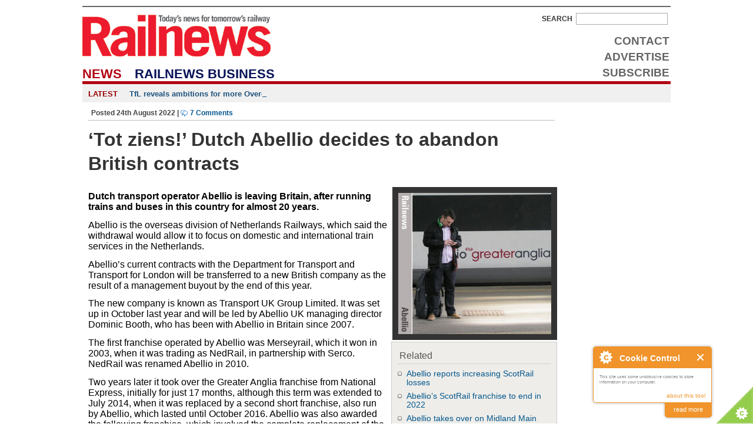

--- FILE ---
content_type: text/html; charset=iso-8859-1
request_url: https://www.railnews.co.uk/news/2022/08/24-dutch-abellio-decides-to-abandon.html
body_size: 7312
content:
<!DOCTYPE html
PUBLIC "-//W3C//DTD XHTML 1.0 Strict//EN"
"http://www.w3.org/TR/xhtml1/DTD/xhtml1-strict.dtd">
<html xmlns="http://www.w3.org/1999/xhtml" xml:lang="en" lang="en">
<head>
	<title>&lsquo;Tot ziens!&rsquo; Dutch Abellio decides to abandon British contracts | Railnews | Today's news for Tomorrow's railway</title>
<meta http-equiv="Content-Type" content="text/html; charset=iso-8859-1" />
<meta http-equiv="imagetoolbar" content="no" />
<meta name="author" content="RAILNEWS" />

<meta name="twitter:card" content="summary_large_image">
<meta name="twitter:site" content="@railnews">
<meta name="twitter:creator" content="@railnews">
<meta name="twitter:title" content="&lsquo;Tot ziens!&rsquo; Dutch Abellio decides to abandon British contracts">
<meta name="twitter:description" content="Dutch transport operator Abellio is leaving Britain, after running trains and buses in this country for almost 20 years. Abellio is the overseas divi...">
<meta name="twitter:image:src" content="https://www.railnews.co.uk/img/fullsize/news04093.jpg">

<link href="/rss/news/" rel="alternate" title="Railnews - Latest News" type="application/rss+xml" />
<script type="text/javascript" src="/incs/js/jquery.js?2"></script>
<script type="text/javascript" src="/incs/js/jquery.dimensions.js?2"></script>
<script type="text/javascript" src="/incs/js/common.js?2"></script>
<script type="text/javascript" src="/incs/js/jquery.ticker.js?2"></script>
<link rel="stylesheet" type="text/css" href="/incs/css/screen.css?20211216">
<link rel="stylesheet" type="text/css" href="/incs/css/ticker.css?20211216">
<link rel="icon" href="/favicon.ico" type="image/x-icon" />
<link rel="Shortcut Icon" href="/favicon.ico" type="image/x-icon" />
<script src="https://www.google.com/recaptcha/api.js"></script></head>
<body id="common">

<!--amz.web02-->

<div id="wrapper">

	<div id="header">
				<a href="http://www.railnews.co.uk/"><img src="/img/design/railnews_logo_2012_320.jpg" width="320" height="72" /></a>

				<ul id="main_nav_new">
			<li><a href="/news/" class="first news active">News</a></li>
                        <li><a href="https://www.railnews-business.co.uk" class="biz">Railnews Business</a>
		</ul>

		<ul id="main_nav_new_right">
			<li><a href="/contact/" class="corp">Contact</a></li>
			<li><a href="/advertising/" class="corp">Advertise</a></li>
			<li><a href="/subscription/" class="corp">Subscribe</a></li>
		</ul>

		<div id="nav_locator" class="news">&nbsp;</div>

		<form action="/search/" method="get" id="search_form">
			<p>
				<label for="sq">Search</label>
				<input type="text" id="sq" name="sq" value="" />
			</p>
		</form>

	</div>

	<ul id="js-news" class="js-hidden"><li class="news-item"><a href="/news/2026/01/29-tfl-reveals-ambitions-for-more.html">TfL reveals ambitions for more Overground lines</a></li><li class="news-item"><a href="/news/2026/01/28-work-begins-on-hs2s-missing.html">Work begins on HS2&rsquo;s 'missing link' to Euston</a></li><li class="news-item"><a href="/news/2026/01/28-railway-weather-disruption-set-to.html">Railway weather disruption set to continue</a></li><li class="news-item"><a href="/news/2026/01/27-rail-passengers-warned-of-disruption.html">Rail passengers warned of disruption in new storm</a></li><li class="news-item"><a href="/news/2026/01/26-northerns-rolling-stock-plans-may.html">Northern&rsquo;s rolling stock plans may not include leasing</a></li></ul>	<div id="page">
<ul id="js-news" class="js-hidden"><li class="news-item"><a href="/news/2026/01/29-tfl-reveals-ambitions-for-more.html">TfL reveals ambitions for more Overground lines</a></li><li class="news-item"><a href="/news/2026/01/28-work-begins-on-hs2s-missing.html">Work begins on HS2&rsquo;s 'missing link' to Euston</a></li><li class="news-item"><a href="/news/2026/01/28-railway-weather-disruption-set-to.html">Railway weather disruption set to continue</a></li><li class="news-item"><a href="/news/2026/01/27-rail-passengers-warned-of-disruption.html">Rail passengers warned of disruption in new storm</a></li><li class="news-item"><a href="/news/2026/01/26-northerns-rolling-stock-plans-may.html">Northern&rsquo;s rolling stock plans may not include leasing</a></li></ul><div id="article_page">		<div id="article">
		<p class="posted">Posted 24th August 2022 | <a href="#discussion" class="comments_link"> 7 Comments</a></p>

		<h2 class="news_headline">&lsquo;Tot ziens!&rsquo; Dutch Abellio decides to abandon British contracts</h2>
<!-- AddThis Button BEGIN --><div class="addthis_toolbox addthis_default_style "><a class="addthis_button_preferred_1"></a><a class="addthis_button_preferred_2"></a><a class="addthis_button_preferred_3"></a><a class="addthis_button_preferred_4"></a><a class="addthis_button_compact"></a><a class="addthis_counter addthis_bubble_style"></a></div><script type="text/javascript" src="https://s7.addthis.com/js/250/addthis_widget.js#pubid=xa-4f12b6be72252eab"></script><!-- AddThis Button END -->		<div id="article">
		<div class="article_image" style="width: 260px">
<img src="/img/medium/news04093.jpg" width="260" height="240" alt="" class="cms-image" />		</div>
			<div id="related">
				<h4>Related</h4>
				<ul class="list">
				<li><a href="/news/2021/04/13-abellio-reports-increasing-scotrail-losses.html">Abellio reports increasing ScotRail losses</a></li>
				<li><a href="/news/2019/12/18-abellios-scotrail-franchise-to-end.html">Abellio&rsquo;s ScotRail franchise to end in 2022</a></li>
				<li><a href="/news/2019/08/18-abellio-takes-over-on-midland.html">Abellio takes over on Midland Main Line</a></li>
				<li><a href="/news/2019/04/10-franchise-ban-for-stagecoach-abellio.html">Franchise ban for Stagecoach: Abellio wins East Midlands</a></li>
				<li><a href="/news/2019/01/09-abellio-approaches-cliff-edge-with.html">Abellio approaches cliff edge with ScotRail</a></li>
				<li><a href="/news/2018/02/23-abellio-withdraws-its-bid-for.html">Abellio withdraws its bid for Wales &amp; Borders</a></li>
				<li><a href="/news/2016/08/10-abellio-keeps-anglia-franchise-untl.html">Abellio keeps Anglia franchise until 2025</a></li>
				<li><a href="/news/2014/10/08-abellio-confirmed-as-new-scotrail.html">Abellio confirmed as new ScotRail operator</a></li>
				<li><a href="/news/2011/10/20-dutch-group-abellio-wins-interim.html">'Delighted' Abellio wins Greater Anglia franchise</a></li>
				<li><a href="/news/2020/09/24-rdg-reshapes-itself-as-franchises.html">RDG reshapes itself as franchises wind down</a></li>
				<li><a href="/news/2020/03/23-government-takes-over-railways-by.html">Government takes over railways by suspending franchises</a></li>
				<li><a href="/news/2020/02/17-government-to-stop-awarding-traditional.html">Government to stop awarding traditional rail franchises</a></li>
				</ul>
			</div>
<div class="article_content"><p><span style="color: rgb(0, 0, 0);"><b><span style="font-size: medium;">Dutch transport operator Abellio is leaving Britain, after running trains and buses in this country for almost 20 years.</span></b></span></p>
<p><span style="color: rgb(0, 0, 0);"><span style="font-size: medium;">Abellio is the overseas division of Netherlands Railways, which said the withdrawal would allow it to focus on domestic and international train services in the Netherlands.</span></span></p>
<p><span style="color: rgb(0, 0, 0);"><span style="font-size: medium;">Abellio&rsquo;s current contracts with the Department for Transport and Transport for London will be transferred to a new British company as the result of a management buyout by the end of this year.</span></span></p>
<p><span style="color: rgb(0, 0, 0);"><span style="font-size: medium;">The new company is known as Transport UK Group Limited. It was set up in October last year and will be led by Abellio UK managing director Dominic Booth, who has been with Abellio in Britain since 2007.</span></span></p>
<p><span style="color: rgb(0, 0, 0);"><span style="font-size: medium;">The first franchise operated by Abellio was Merseyrail, which it won in 2003, when it was trading as NedRail, in partnership with Serco. NedRail was renamed Abellio in 2010.</span></span></p>
<p><span style="color: rgb(0, 0, 0);"><span style="font-size: medium;">Two years later it took over the Greater Anglia franchise from National Express, initially for just 17 months, although this term was extended to July 2014, when it was replaced by a second short franchise, also run by Abellio, which lasted until October 2016. Abellio was also awarded the following franchise, which involved the complete replacement of the fleet and would have run until at least October 2025 if the franchising system had not been abolished in September 2020 in favour of temporary Emergency Measures Agreements as a result of the Covid-19 pandemic. Abellio had already sold a 40 per cent share of Greater Anglia to Mitsui in 2017.</span></span></p>
<p><span style="color: rgb(0, 0, 0);"><span style="font-size: medium;">While franchises were still being offered Abellio also gained East Midlands from Stagecoach Group in 2019, and this franchise would have run until August 2027 without the effects of the pandemic. Abellio also runs more than 50 London bus routes under contract with Transport for London.</span></span></p>
<p><span style="color: rgb(0, 0, 0);"><span style="font-size: medium;">Abellio has not always had a smooth ride in Britain. It had won the ScotRail contract in 2015 for up to 12 years, but was in conflict with Transport Scotland later on over poor performance, partly caused by industrial problems, and was issued with more than one remedial notice. However, the Scottish Government took advantage of a break clause in the contract and terminated it on 31 March this year. ScotRail was then nationalised.</span></span></p>
<p><span style="color: rgb(0, 0, 0);"><span style="font-size: medium;">There were also problems with Greater Anglia, when Abellio disputed the terms of its franchise contract in relation to London employment levels, which affected premium payments.</span></span></p>
<p><span style="color: rgb(0, 0, 0);"><span style="font-size: medium;">The leader of the takeover, Dominic Booth, said: &lsquo;I&rsquo;ve been a railwayman all my life. I am thrilled to have the opportunity to return key public transport services back into UK ownership at a time when some of our competitors look destined for overseas ownership. We expect the business to transfer by the end of the year, following which we will focus all our energies and expertise on continuing to deliver the best possible services for our passengers, investing in our train and bus routes, and helping to develop a future ready, low emission UK transport network.</span></span></p>
<p><span style="color: rgb(0, 0, 0);"><span style="font-size: medium;">&lsquo;Our wish to buy the company from Nederlandse Spoorwegen demonstrates our confidence in the existing Abellio UK team, both in our Head Office and on the ground. It&rsquo;s the dedication of our 15,000 employees, together with a continuity of management, that will ensure our new company is a great success.</span></span></p>
<p><span style="color: rgb(0, 0, 0);"><span style="font-size: medium;">&lsquo;We are grateful for the support and backing that we have received from Nederlandse Spoorwegen to date, and we look forward to continuing to work closely with them to manage this process to a successful conclusion.</span></span></p>
<p><span style="font-size: medium;">&lsquo;This deal will put us in a strong position to continue the smooth operating of our current routes as well as giving us the capability to grow the business. Beyond that, we are, and will continue to be, thought leaders in our sector determined to play a long-term and vital role in future of UK transport.&rsquo;</span></p>
<p><span style="font-size: medium;">Completion of the buyout will be subject to formal approval from partners including the Department for Transport, Transport for London and Merseytravel, as well as regulatory consent from the Office for Rail and Road.<br />
<br />
<b><span style="color: rgb(0, 0, 0);">*&nbsp;</span>&lsquo;Tot ziens!&rsquo; = Goodbye</b></span></p></div></div><div class="clearfix"></div>		<ul class="nav_options">
		<li><a href="#wrapper" class="back_top">Return to top</a></li>
		</ul>
		<div id="discussion">
				<h4>Reader Comments:</h4>
				<p id="disclaimer">Views expressed in submitted comments are that of the author, and not necessarily shared by Railnews.</p>
				<ul id="comments">
				<li>
				<p class="comment_author">david c smith, Bletchley</p>
				<p class="comment">I hope we're not proposing that GBR should uncritically take on the same constitution as applied to British Rail. As far as party politics are concerned, I've been a "floating voter"for several decades , and as such hope we don't just plump for a structure that has already been problematical due to doctrinaire politics. As far as I can discern, Nationalisation and Franchising were both flawed in their conception. I am hoping that "third time lucky",we may use the opportunity we now have wisely ( I'm not impressed by what I've seen of the Shapps/Williams report).<br />
<br />
[The stated intention is that GBR will be the industryâ€™s â€˜Guiding Mindâ€™, rather than its owner and controller like the British Railways Board.--Ed/]</p>
				</li>
				<li>
				<p class="comment_author">Christopher Jones-Bridger, Buckley Flintshire</p>
				<p class="comment">Oh dear back down the rabbit hole of the merits of public or private ownership &amp; which is good &amp; which is bad, label according to political taste!<br />
<br />
The words inefficient, bureaucratic &amp; unable to invest are easily bandied around usually to discredit the way BR operated. However they equally apply to the privatised railway. <br />
<br />
Inefficient _ functions from trancrew depots to control offices&amp; train planning were split between different TOC's/Railtrack &amp; duplication occurred. <br />
<br />
Bureaucratic - duplication of function plus a whole structure of contract &amp; performance managers that didn't previously exist.  <br />
<br />
Unable to invest - yes BR was constrained re investment but there's no reason other than political will that it couldn't have for example leased rolling stock as per the successor TOC's. <br />
<br />
Besides how should efficiency be measured? Should we compare physical facts? For example traincrew utilisation can readily be examined by comparing the diagrams worked. However the usual measure is to look for value for money. So given the exorbitant escalation in project costs over the past quarter of a century can we really say that privatisation has given us better value for money?    <br />
<br />
</p>
				</li>
				<li>
				<p class="comment_author">david c smith, Bletchley</p>
				<p class="comment">Just to add -<br />
<br />
Other forms of public ownership can, and do thrive ; the nationalisation of pratically all rail, bus and lorry services in the late 1940's (who remembers British Road Services?) .just didn't work for peacetime as it did in a war. Yet, smaller ,typically in our big cities , municipalisations often had sucess. Then there are the producer or customer  co- ops, typcally found in retail.</p>
				</li>
				<li>
				<p class="comment_author">david c smith, Bletchley</p>
				<p class="comment">A couple of points<br />
<br />
Public ownership can take a numer of forms of which nattionalisaton as per the old BR is at root inefficient , beauracratic and unable to invest at will.                                                    <br />
                                                                                                                       <br />
 There may be need for different types of operation ( shades of the old BR Sectors) to be treated as "horses for courses" rather than on a "one size fits all"    basis.</p>
				</li>
				<li>
				<p class="comment_author">H. Gillies-Smith, South Milford</p>
				<p class="comment">Nationalisation = stagnation, privately run TOC's = expansion.  Example, Northern trains. <br />
<br />
The question being what do the paying public want? Do they really care about the 'politics of envy' for people who have nil job security hence the salary negotiated to cover the risk etc. Think about it if it was you.</p>
				</li>
				<li>
				<p class="comment_author">Steve Van Alston, Crewetrecht</p>
				<p class="comment">"hetzelfde belastinggeld dat wordt gestolen door onbetrouwbare contactbedrijven" = we wish the new company all the best </p>
				</li>
				<li>
				<p class="comment_author">Nick Fowles, Todmorden</p>
				<p class="comment">What an excellent opportunity bring all the contracts back under public ownership so the British public can benefit rather than a handful of executives that will be extracting huge amounts of tax payers money in bonuses and dividends.<br />
<br />
Unfortunately I am sure they will be paying 'sponsorship fees' to certain political parties or giving contracts to 'connected' people to ensure the money train continues rolling.<br />
<br />
Individual benefit rather than the a coherent and affordable railway service we deserve</p>
				</li>
				</ul>
		</div>
		<ul class="nav_options">
		<li><a href="#wrapper" class="back_top">Return to top</a></li>
		</ul>
		</div>
</div><div id="special"></div>		</div>

		<div id="footer">
			<p>
			&copy; Copyright 2026 Railnews Limited. |
			95 Wellingborough Road, Finedon, Wellingborough NN9 5LG			</p>
			<p>
			Tel: 01438 281 200 |
			Fax: 0844 443 2700 |
			Email: <script type="text/javascript">
DESemail("contact","railnews.co.uk");</script>			</p>
			<p><a href="/terms/">Terms &amp; Conditions</a> | <a href="/privacy/">Privacy Policy</a></p>
		</div>

	</div>

	<!--29/01/2026 12:40:37--!>

	<script type="text/javascript">
		var gaJsHost = (("https:" == document.location.protocol) ? "https://ssl." : "http://www.");
		document.write(unescape("%3Cscript src='" + gaJsHost + "google-analytics.com/ga.js' type='text/javascript'%3E%3C/script%3E"));
	</script>

	<script type="text/javascript">
		var pageTracker = _gat._getTracker("UA-2326417-1");
		pageTracker._initData();
		pageTracker._trackPageview();
	</script>

	<!-- Cookie Control Code -->
		<script src="/incs/js/cookieControl-5.1.min.js" type="text/javascript"></script>
	<script src="/incs/js/instantclick.min.js" type="text/javascript" data-no-instant></script>
	<script data-no-instant> /* InstantClick.init(); */ </script>
	<script type="text/javascript">//<![CDATA[
	  cookieControl({
		  introText:'<p>This site uses some unobtrusive cookies to store information on your computer.</p>',
		  fullText:'<p>Some cookies on this site are essential, and the site won\'t work as expected without them. These cookies are set when you submit a form, login or interact with the site by doing something that goes beyond clicking on simple links.</p><p>We also use some non-essential cookies to anonymously track visitors or enhance your experience of the site. If you\'re not happy with this, we won\'t set these cookies but some nice features of the site may be unavailable.</p><p>To control third party cookies, you can also adjust your <a href="http://www.civicuk.com/cookie-law/browser-settings" target="_blank">browser settings</a>.</p><p>By using our site you accept the terms of our <a href="http://www.railnews.co.uk/cookies/">Privacy Policy</a>.</p>',
		  position:'right', // left or right
		  shape:'triangle', // triangle or diamond
		  theme:'light', // light or dark
		  startOpen:true,
		  autoHide:6000,
		  subdomains:true,
		  protectedCookies: [], //list the cookies you do not want deleted ['analytics', 'twitter']
		  consentModel:'information_only',
		  onAccept:function(){},
		  onReady:function(){},
		  onCookiesAllowed:function(){return null;},
		  onCookiesNotAllowed:function(){},
		  countries:'United Kingdom,Netherlands' // Or supply a list ['United Kingdom', 'Greece']
		  });
	   //]]>
	</script>


<!--CHKUP-->
</body>
</html>


--- FILE ---
content_type: text/css
request_url: https://www.railnews.co.uk/incs/css/screen.css?20211216
body_size: 9661
content:
/* ------------>  Global Reset  <---------------------------------------------- */
body,div,dl,dt,dd,ul,ol,li,h1,h2,h3,h4,h5,h6,pre,form,fieldset,input,p,blockquote,th,td{margin:0;padding:0;}
table{border-collapse:collapse;border-spacing:0;}
fieldset,img{border:0;}
address,caption,cite,code,dfn,em,strong,th,var{font-style:normal;font-weight:normal;}
ol,ul {list-style:none;}
caption,th {text-align:left;}
h1,h2,h3,h4,h5,h6{font-size:100%;font-weight: normal;}
q:before,q:after{content:'';}
html,body{height:100%;}

body { background:#ffffff; font-size: 101%/100%; font-family: Helvetica, Arial, sans-serif; color: #444; text-align: center; } 

div.clearfix { clear: both; height: 0; content: ' '; }

h2, h3, h4, h5, h6 { font-family: Helvetica, Arial, sans-serif; line-height: 1.3em; font-weight: bold; color: #555; }
	h2 { margin: 0 .5em .5em 0; font-size: 1.5em; }
	h3 { margin: 0 .5em .5em 0; font-size: 1.2em; }
	h4 { margin: 0 .5em .5em 0; font-size: 1em;  }
	h2 a, h3 a, h4 a, h5 a { padding: 2px 0; position: relative; }

	h2.crumbs { font-size: 1em; color: #555; margin: 0 0 .5em 0; font-weight: bolder; padding-bottom: 3px; border-bottom: 1px dotted #aaa; }
		h2.crumbs a { }
		span.rarrow { color: #888; }

	#opinion-list h2.crumbs { margin-bottom: 0; padding-bottom: 6px; }

	h2.section_intro { font-size: 2.2em; line-height: 1.15em; margin-bottom: .3em; font-family: arial; margin-top: 0px; font-weight: normal; color: #505681; }
	h2.search_intro { font-size: 1.6em; line-height: 1.15em; margin-bottom: .6em; font-family: arial; margin-top: 5px; font-weight: normal; color: #505681; }

	p { font-size: .8em; margin: 0 1em 1em 0; line-height: 1.4em; }

	p.go_back {
		font-size: .9em;
		margin: 10px 1em 1em 0;
		line-height: 1.4em;
		padding: 2px 0 2px 22px;
		background: url(../../img/design/go_back.gif) 0px 50% no-repeat;
	}
		
	a { color: #04578E; text-decoration: none; }
	a:hover { text-decoration: underline; }
	
	img { margin: 0 0 .8em 0; }
	img.left { float: left; margin: 0 1em .5em 0; }
	
	strong { font-weight: bold; }
	em { font-style: italic; }
	
	table.clear { font-size: .75em; margin: 0 1em 1em 0; }
		table.clear th { vertical-align: top; padding: 5px 10px 5px 0; color: #777; font-style: italic; }
		table.clear td { vertical-align: top; padding: 5px 10px 5px 0; }
	
	a.pdf { margin: 0 1em 1em 0; font-size: .85em; display: block; padding: 3px 0 3px 22px; background: url(../../img/ico/pdf.gif) 0px 50% no-repeat; }
	a.xls { margin: 0 1em 1em 0; font-size: .85em; display: block; padding: 3px 0 3px 22px; background: url(../../img/ico/xls.gif) 0px 50% no-repeat; }
	a.ppt { margin: 0 1em 1em 0; font-size: .85em; display: block; padding: 3px 0 3px 22px; background: url(../../img/ico/ppt.gif) 0px 50% no-repeat; }
	a.doc { margin: 0 1em 1em 0; font-size: .85em; display: block; padding: 3px 0 3px 22px; background: url(../../img/ico/doc.gif) 0px 50% no-repeat; }
		
		p a.pdf, p a.xls, p a.ppt, p a.doc { font-size: 1em; }
	
/* pagination */
.paging { font-size: .75em; list-style: none; padding: 1em 0; margin: 0 0 0 10px; border-top: 0px dotted #ccc; float: left; width: 500px; }
.paging a { float: left; display: block; padding: 2px 6px; margin: 5px 0 5px 3px; text-decoration: none; border: 1px solid #BED1DE; color: #069; }
.paging a:hover { border: 1px solid #4F9CDD; background: #D5EAFF; }
.paging a.current { border: 1px solid #fff; background: #fff; color: #CE1735; cursor: default; font-weight: bold; padding: 2px 4px; }
.paging span { display: block; float: left; text-decoration: line-through; display: block; padding: 2px 6px; margin: 5px 0 5px 3px; border: 1px solid #fff; color: #aaa; }

/* Editor styles */
.cms ul { list-style: disc; font-size: .8em; margin: 0 1em 1em 1.2em; padding: 0; line-height: 1.3em; }
	.cms li { margin: 0 0 .5em 0; }
	
	
/* ------------>  Main Layout  <----------------------------------------------- */
#wrapper { text-align: left; width: 1000px; margin: 10px auto; padding: 0 10px 0 10px;}

.cms-image { border: 4px solid #969696; margin: 10px 10px 10px 0; }
.cms-image .noborder { border: 0; }


/* ------------>  Page Header  <---------------------------------------------- */
#header { background: transparent; height: 118px; padding-top: 5px; margin: 0 0 7px 0; position: relative; font-family: arial; border-top: 2px solid #666666; }

	#header h1 a {
		display: block;
		width: 456px;
		height: 53px;
		background: url(../../img/design/logo.gif) 0px 0px no-repeat;
		text-indent: -2000px;
		text-decoration: none;
		margin: 18px 0 0 20px;
		float: left;
	}
	* html #header h1 a { margin-left: 10px; }
	#header a img { margin: 7px auto; }
	
	/*
	#main_nav { position: absolute; top: 86px; left: 0px; margin: 0; list-style: none; padding-left: 20px; font-family: arial; }
		#main_nav li { float: left; margin: 0 2px 0 0; }
			#main_nav li a {
				display: block;
				height: 21px;
				text-decoration: none;
				text-transform: uppercase;
				color: #344A57;
				font-size: .75em;
				background-image: url(../../img/design/main_nav.gif);
				background-repeat: no-repeat;
			
				background: #BEE6FC url(../../img/design/main_nav.gif) 0px 0px repeat-x;

				padding: 6px 16px 0 16px;
			}
			#main_nav li #news-nav { padding-left: 22px; padding-right: 22px; }
			* html #main_nav li a { width: 1px; }
			
			
			#main_nav li a:hover {
				background: #EDF8FD;
				text-decoration: underline;
			
			}
			#main_nav li a.active, #main_nav li a.active:hover { background: #ECEBE9; color: #444; height: 22px; text-decoration: none; cursor: default; border-color: #ECEBE9; }
			
			#news_nav { width: 79px; }
			#opinions_nav { width: 92px; background-position: -79px 0px; }
			#recruitment_nav { width: 119px; background-position: -171px 0px; }
			#training_nav { width: 92px; background-position: -290px 0px; }
			#travel_nav { width: 82px; background-position: -382px 0px; }
			
			
			
			#main_nav li ul {
				position: absolute; top: 28px; left: 0;
				border-left: 1px solid #ccc;
				border-right: 1px solid #ccc;
				border-bottom: 1px solid #D6D3CE;
				background: #ECEBE9;
				padding-left: 10px;
				width: 968px;
			}
				#main_nav li ul li { margin-right: 0px; padding-right: 1px; background: url(../../img/design/sub_nav_divider.gif) 100% 10px no-repeat; }
				#main_nav li ul li.last { padding: 0; background: transparent; }
					#main_nav li ul li a {
						text-indent: 0px;
						width: auto;
						height: 22px;
						background: transparent;
						color: #656565;
						font-size: .75em;
						padding: 7px 12px 0 12px;
						border: none;
						margin: 0;
					}
					* html #main_nav li ul li a { float: left; }
					#main_nav li ul li a:hover { text-decoration: underline; background: transparent; }
					
					#main_nav li ul li a.active, #main_nav li ul li a.active:hover { color: #007EC2; text-decoration: none; cursor: default; }
		*/			
	
	#main_nav_new { position: relative; top: 0px; left: 0px; margin: 0; list-style: none; font-family: helvetica, arial, sans-serif; }
	#main_nav_new li { float: left; margin: 0 2px 0 0; }
			#main_nav_new li a {
				display: block;
				height: 20px;
				text-decoration: none;
				text-transform: uppercase;
				font-size: 1.4em;	
				font-weight: bold;
				background: transparent;
				margin: 6px 10px 2px 10px;
				padding: 0 0 2px 0;
			}
			
			#main_nav_new li a.first {
				display: block;
				height: 20px;
				text-decoration: none;
				text-transform: uppercase;
				font-size: 1.4em;	
				font-weight: bold;
				background: transparent;
				margin: 6px 10px 2px 0px;
				padding: 0 0 2px 0;
			}
	#main_nav_new li a.news { color: #B20012; }
	#main_nav_new li a.business { color: #071157; }
    #main_nav_new li a.biz { color: #071157; }
    #main_nav_new li a.network { color: #FFA600; }
	#main_nav_new li a.views { color: #17A173; }
	#main_nav_new li a.careers { color: #4040FF; }
	#main_nav_new li a.travel { color: #00A1E6; }
	#main_nav_new li a.tv { color: green; }
	#main_nav_new li a.blog { color: #044C0D; }
	
	#main_nav_new li a.active { border-bottom: 0px solid; }
	
	#main_nav_new_right { position: absolute; top: 42px; right: 0px; margin: 0; list-style: none; font-family: helvetica, arial, sans-serif; }
	#main_nav_new_right li { text-align: right; margin: 0 2px 0 0; }
			#main_nav_new_right li a {
				display: block;
				height: 21px;
				text-decoration: none;
				text-transform: uppercase;
				font-size: 1.2em;	
				line-height: 1em;
				font-weight: bold;
				background: transparent;
				padding: 6px 0px 0 8px;
				color: #666666;
			}
	
	#nav_locator { position: relative; top: 31px; width: 100%; height: 5px; background: #666; }
	#nav_locator.news { background: #B20012; }
	#nav_locator.business { background: #FF80B2; }
	#nav_locator.careers { background: #4040FF; }
	#nav_locator.travel { background: #00A1E6; }
	#nav_locator.whatson { background: #FFA600; }
			
	#extra_nav { display: none; position: absolute; top: 16px; right: 14px; font-size: .75em; font-family: arial; }
		#extra_nav li { float: left; padding-right: 1px; background: url(../../img/design/extra_nav_divider.gif) 100% 2px no-repeat; }
		#extra_nav li.last { padding: 0; background: transparent; }
			#extra_nav li a {
				text-decoration: none;
				padding: 1px 8px;
				color: #9FCFEA;
			}
			#extra_nav li a:hover { text-decoration: underline; color: #fff; }
			
	
	#social_nav { position: absolute; top: 85px; right: 2px; font-size: .75em; font-family: arial; }
		
	#search_form { position: absolute; top: 10px; right: 2px; }
		#search_form p { font-size: 1em; margin: 0; line-height: 1em; }
		#search_form label { font-weight: bold; text-transform: uppercase; padding: 0 2px 0 0; color: #333; font-size: .75em; font-family: Arial, sans-serif; }
		#sq { font: .75em arial; padding: 2px; background: #fff; border: 1px solid #aaaaaa; width: 150px; margin-right: 3px; }
		
		#search_btn { cursor: pointer; width: 18px; height: 18px; border: none; text-indent: -5000px; color: transparent; background: url(../../img/design/search_btn.gif) 0px 0px no-repeat; position: relative; top: 2px; }
		#search_btn:hover { background-position: 0px -18px; }

/* ------------>  3 Column Layout  <---------------------------------------------- */	
#page {  width: 980px;  padding: 0 0 20px 0; margin: 10px auto; }
#page { float: left; float/**/: none; }
#page:after { content: '.'; display: block; height: 0; clear: both; visibility: hidden; }
#page { display: inline-block; }
/*\*/
#page { display: block; }
/* end easy clearing */			
	

	#content { width: 420px; float: left; margin-right: 20px; }
	* html #content { margin-right: 20px; }
	
	#nib { width: 800px; float: left; }
	#nib_col1 { width: 380px; float: left; margin-right: 20px; }
		#nib_col1 h3 { font-size: 1.3em; margin: 0 0 .3em 0; color: #555; font-weight: bold; }
		#nib_col1 .sub { margin-bottom: 0; font-size: .8em; color: #555; }
		#nib_col1 p { margin-bottom: .5em; padding: 5px 0 10px 0; border-bottom: 1px dotted #555; }
	#nib_col2 { width: 380px; float: left; margin-right: 20px; }
		#nib_col2 h3 { font-size: 1.3em; margin: 0 0 .3em 0; color: #555; font-weight: bold; }
		#nib_col2 .sub { margin-bottom: 0; font-size: .8em; color: #555; }
		#nib_col2 p { margin-bottom: .5em; padding: 5px 0 10px 0; border-bottom: 1px dotted #555; }
	
	#job_advert_content { width: 820px; float: left; margin-right: 20px; }
	
	
	#travel #content, #training #content { width: 795px; }
	#page #main_body #content { width: 795px; }
	
	/* Careers 2012 */	
	#careers #recruit_top { width: 960px; }
	#careers #recruit_logo { float: left; width: 500px; }
	#careers #recruit_logo img { margin: 0; }
	#careers #recruit_powered { float: left; width: 460px; text-align: right; font-size: 0.7em; }
	#careers #recruit_powered_index { width: 350px; font-size: 0.7em; text-align: right; }
	
	#careers #recruit_content { width: 980px; margin: 0px; padding: 0px; }
	
	#careers #recruit_col_lhs { float: left; width: 470px; margin: 0 20px 0 0; }
	#careers #recruit_col_mid { float: left; width: 310px; margin: 0 20px 0 0; }
	#recruit_col_search { float: left; width: 800px; margin: 0 10px 0 0; }
	#recruit_col_side { float: left; width: 180px; margin: 0 10px 0 0; }
	#recruit_col_vacancy { float: left; width: 610px; margin: 0 10px 0 0; }
	#recruit_col_content { float: left; width: 610px; margin: 0 10px 0 0; }
	#recruit_col_content_full { float: left; width: 780px; margin: 0 10px 0 0; }
	
	#careers #search_box { background: #f0f0f0; border-top: 2px solid #ccc; width: auto; height: auto; padding: 5px 5px 5px 5px;margin: 0 0 10px 0; }
	#careers #search_box #search_title { font-size: 1.2em; font-weight: bold; color: #444; margin: 2px 5px 5px 5px;}
	#careers #search_box td.sch_1 { width: 260px; text-align: left; }
	#careers #search_box td.sch_2 { width: 150px; text-align: right; padding: 0 10px 0 0; }
	#careers #search_box .row { position: relative; width: auto; margin: 0 0 6px 0; }
	#careers #search_box .row label { float: left; width: auto; font-size: 0.8em; font-weight: bold; color: #555555; overflow: hide; position: absolute; top: 8px; left: 10px; }
	#careers #search_box .row input[type="text"] { width: 300px; height: 20px; padding: 5px; margin: 0 20px 0 0; font-weight: bold; color: #000000; border: 1px solid #ccc; }
	#careers #search_box select { height: auto; padding: 5px; margin: 0 20px 0 0; font-weight: bold; color: #555555; font-size: 1em; border: 1px solid #ccc; }
	#careers #search_box .row input[type="submit"] {  }
	#careers .op_btn { float: left; padding: 4px 10px 3px 10px; margin: 0 10px 0 0; font: 14px Arial; font-weight: bold; background: #F0F0F0; border-top: 2px solid #ccc; border-right: 0px solid #ccc; }
	
	#careers #search_box_side { background: #f0f0f0; border-top: 2px solid #ccc; width: 160px; height: auto; padding: 10px 10px 20px 10px; }
	#careers #search_box_side #search_title { font-size: 1.2em; font-weight: bold; color: #444; margin: 2px 5px 5px 5px;}
	#careers #search_box_side td.sch_1 { width: 160px; text-align: left; }
	#careers #search_box_side .row { position: relative; width: auto; margin: 0 0 6px 0; }
	#careers #search_box_side .row label { float: left; width: auto; font-size: 0.8em; font-weight: bold; color: #555555; overflow: hide; position: absolute; top: 8px; left: 10px; }
	#careers #search_box_side .row input[type="text"] { width: 140px; height: 20px; padding: 5px; margin: 0 20px 0 0; font-weight: bold; color: #000000; border: 1px solid #ccc; }
	#careers #search_box_side .row select { width: 150px; height: auto; padding: 5px; margin: 0 20px 0 0; color: #000000; border: 1px solid #ccc; }
	#careers #search_box_side .row input[type="submit"] {  }
	#careers .op_btn_side { width: 160px; padding: 4px 10px 3px 10px; margin: 0 10px 0 0; font: 14px Arial; font-weight: bold; background: #F0F0F0; border-top: 2px solid #ccc; border-right: 0px solid #ccc; }
	#careers .op_btn_side.sub { width: 155px; font: 12px Arial; padding: 4px 10px 3px 15px; }
	
	#careers #jobs_box { }
	#careers #jobs_box .box { width: 225px; margin: 0 10px 5px 0; overflow: hidden; float: left; }
	#careers #jobs_box .end { width: 225px; margin: 0 0 10px 0;overflow: hidden; float: left; clear: right; }
	#careers #jobs_box .featured { background: #FFFFBB; width: 460px; padding: 5px; margin: 0 0 5px 0; }
	#careers #jobs_box .featured p { width: 460px; font-size: 0.8em; }
	#careers #jobs_box .box.line { width: 350px; margin: 0 0 10px 0; overflow: hidden; clear: both; }
	#careers #jobs_box .box.line p { width: 350px; overflow: hidden; margin: 0; font-size: 0.8em; white-space: nowrap; }
	#careers #jobs_box p { width: 225px; overflow: hidden; margin: 0; font-size: 0.8em; white-space: nowrap; }

	#careers #featured_recruiters { }
	#careers #featured_recruiters .box { float: left; margin: 0 20px 0 0; }
	#careers #featured_recruiters .end { float: left; clear: right; }
	
	#careers .registration { width:100%; }
	#careers .registration th { font-weight: bold; width: 200px; border-bottom: 1px solid #ccc; font-size: 0.8em; padding: 5px 0 5px 0; }
	#careers .registration td { border-bottom: 1px solid #ccc; padding: 5px 0 5px 0; }
	#careers .registration input[type="text"] { padding: 5px; }
	#careers .registration input[type="password"] { padding: 5px; }
	#careers .registration input[type="submit"] { padding: 5px; }
	
	.careers_vacancy_title { font-size: 2em; font-weight: bold; margin: 0 0 10px 0; }
	.careers_vacancy_details { margin: 0 0 10px 0; }
	.careers_vacancy_details th { width: 80px; font-weight: bold; font-size: .8em; padding: 2px 0 4px 3px; background: #f0f0f0; }
	.careers_vacancy_details td { width: 300px; font-weight: normal; font-size: .8em; padding: 2px 0 4px 0; background: #f0f0f0; }
	.careers_vacancy_details td p.links { margin: 0 0 1px 0; font-size: 0.9em; }
	#careers #recruit_col_vacancy ul { font-size: 0.8em; list-style-type:disc; margin:0 1.5em 1.5em 1.5em; }
	#careers #recruit_col_vacancy li { margin:0 1.5em; }
	
	#careers table.careers_list { }
	#careers table.careers_list th { font-size: 0.8em; font-weight: bold; text-align: left; border: 1px solid #ccc; background-color: #f0f0f0; padding: 5px;  }
	#careers table.careers_list td { font-size: 0.8em; font-weight: normal; text-align: left; border: 1px solid #ccc; padding: 5px;  }
	
	/* Account */
	#careers table.user_vacancy { width: 100%; border-collapse: collapse; font-size: 0.8em; }
	#careers table.user_vacancy td { width: 75%; background: transparent; border: 1px solid #aaa; padding: 5px; }
	#careers table.user_vacancy th { width: 25%; background: #f0f0f0; border: 1px solid #aaa; padding: 5px; font-weight: bold; text-align: left; }
	
	#careers p.msg { text-align: left; padding: 4px 8px 4px 8px; background-color: #FFFFD4; border: 1px solid #AF7605; color: #AF7605; }
	#careers p.msg.done { background-color: #D2FCD8; border: 1px solid #225F03; color: #225F03; }
	#careers p.msg.alert { background-color: #FFD4FF; border: 1px solid #FF0000; color: #FF0000; }
	
	#careers .l_error { font-weight: bold; color: #ff0000; margin: 5px 0 10px 0; }
	#careers .input_error { background: #ffd4d4; }
	
	/* Careers on index */
	#search_box_index { background: #f0f0f0; border-top: 2px solid #ccc; width: auto; height: auto; padding: 5px 5px 5px 5px;margin: 0 0 0 0; }
	#search_box_index #search_title { font-size: 1.2em; font-weight: bold; color: #444; margin: 2px 5px 5px 5px;}
	#search_box_index .row { position: relative; width: auto; margin: 0 0 6px 0; }
	#search_box_index .row label { float: left; width: auto; font-size: 0.8em; font-weight: bold; color: #555555; overflow: hide; position: absolute; top: 8px; left: 10px; }
	#search_box_index .row input[type="text"] { width: 210px; height: 20px; padding: 5px; margin: 0 20px 0 0; font-weight: bold; color: #000000; border: 1px solid #ccc; }
	#search_box_index .row input[type="submit"] {  }
	#search_box_index #powered_by { float: right; clear: right; }
	
	#secondary .featured { font-size: .8em; border-bottom: 1px dotted #C1C0BC; margin-bottom: 10px; padding-bottom: 5px; }
	#secondary .featured a { font-weight: bold; }
	#secondary .featured li { font-size: .8em }
	
	#job_content, #travel_content, #training_content, #opinions_content { width: 795px; float: left; margin-right: 20px; }
	#travel_index_content { width: 480px; float: left; margin-right: 10px; }

	#search_content { width: 720px; float: left; margin-right: 20px; }
	
	#page_content { width: 790px; float: left; margin-right: 20px; }
	
	#secondary { width: 355px; float: left; margin-right: 20px; }
	* html #secondary { margin-right: 20px; }
	
	div#main_body { width: 800px; margin: 0 20px 0 0; float: left; }
	
	div#headline { width: 800px; border-bottom: 1px dotted #C1BEB6; }
	
	h6 { font-size: 0.8em; font-weight: bold; margin: 0; padding: 0; }
	h6.news { color: #b20012; }
	h6.business { color: #FF80B2; }
	h6.network { color: #FFA600; }
	h6.careers { color: #4040FF; }
	h6.travel { color: #00A1E6; }
	
	#home_featured { width: auto; margin-right: 20px; }
	* html #home_featured { margin-right: 18px; }
	#home_featured h2 { font-size: 1.8em; margin: 0 0 5px 0; }
	#home_featured p.home_related { margin: 0; }
	#home_featured p.home_related:before { content:"xx"; }
	
	#sub_headlines { border-bottom: 1px dotted #c1beb6; }
	
	#sub_stories { width: 350px; float: left; margin-right: 0px; }
	* html #sub_stories { margin-right: 18px; }
	
	.home_list { float: left; width: 390px; margin-top: 10px; padding: 0 0 10px 0; }
	.home_list_first { float: left; width: 385px; border-right: 1px dotted #C1BEB6; margin: 10px 19px 10px 0; padding-right: 5px; }
	.home250 { width: 250px; }
	
	.home_sub_featured { width: auto; margin: 10px 0 10px 0; }
	.home_sub_featured .cms-image { margin: 0 0 10px 0; }
	
	.home_col_left { float: left; width: 390px; border-right: 1px dotted #C1BEB6; }
	.home_col_right { float: left; width: 390px; margin: 0 0 10px 19px;}
	
	.home_col_1 { float: left; width: 255px; margin: 0 10px 0 0; border-right: 1px dotted #C1BEB6; }
	.home_col_2 { float: left; width: 255px; margin: 0 10px 0 0; border-right: 1px dotted #C1BEB6; }
	.home_col_3 { float: left; width: 255px; }
	
	#home_content { width: 390px; margin: 0 19px 0 0; float: left; border-right: 1px dotted #c1beb6; }
	
	#home_secondary { width: 380px; float: left; margin-right: 0px; }
	* html #home_secondary { margin-right: 0px; }
	
	#job_secondary { width: 300px; float: left; margin-right: 20px; padding-bottom: 8px; }
	* html #job_secondary { margin-right: 18px; }
	
	#training_secondary { width: 300px; float: left; margin-right: 20px; padding-bottom: 8px; }
	* html #training_secondary { margin-right: 18px; }
	
	#travel_secondary { width: 315px; float: left; margin-right: 10px; padding-bottom: 8px; }
	* html #travel_secondary { margin-right: 18px; }
	
	#search_secondary { width: 220px; float: left; margin-right: 0px; padding-bottom: 8px; }

	#interview { width: 330px; float: left; margin-right: 20px; padding-bottom: 8px; }
	* html #interview { margin-right: 18px; }
	
	#special { width: 160px; float: left; margin-top: 3px; }

	#comment { width: 180px; float: left; }


/* ------------>  Footer  <-------------------------------------------------------- */	
#footer { background: #f0f0f0; border-top: 1px solid #ccc; padding: 10px 0; }
	#footer p { line-height: 1.1em; margin: 0; padding: 4px 0 0 10px; font-size: .7em; color: #222; }


/* ------------>  Secondary Headlines  <------------------------------------------- */	

#news_featured { width: auto; float: left; margin-right: 20px; clear: right; }
	* html #news_featured { margin-right: 18px; }
	#news_featured h2 { font-size: 1.8em; margin: 0 0 5px 0; }
	#news_featured p.home_related { margin: 0; }
	#news_featured p.home_related:before { content:"xx"; }
	#news_featured .cms-image { margin: 0 10px 10px 0; }

#secondary h3 { margin: 0px 0 .4em 0; color: #666; padding: 5px 0 3px 23px; background: url(../../img/design/news_ico.png) 0px 50% no-repeat; font-size: 1em; }
ul.features { list-style: none; border-top: 0px solid #56B4E7; border-top: 1px dotted #aaa; margin: 0 0 1em 0; float: left; }
	ul.features li { padding: 10px 15px; border: 1px dotted #aaa; border-top: none; background: #EEEDE9; float: left; width: 320px; }
		ul.features li img { float: right; margin: .3em 0em .4em .8em; }
		ul.features h4 { font-size: .95em; margin: 0 .5em .2em 0; }
		ul.features p { font-size: .75em; margin-bottom: .3em;  }

#secondary h3.intro { margin: 0px 0 .4em 0; color: #666; padding: 5px 0 3px 0px; background: transparent; font-size: 0.8em; }

#archive_news { border: none; }
	#archive_news li { width: 630px; background: transparent; border: none; border-top: 1px dotted #aaa; padding-left: 0; }
		#archive_news li img { float: left; margin: .3em .8em .4em 0em;  }
	
/* ------------>  Other News List  <----------------------------------------------- */	
.other_news { }
	.other_news h4 { border-bottom: 1px dotted #ccc; margin: .3em 0 .3em 0; color: #666; padding: 0 0 5px 0; }	
	ul.list, #home_features { list-style: none; margin: 0 30px 1em 0; font-size: .85em; }
		ul.list li { margin: 0; }
		* html ul.list li { display: inline-block; }
			ul.list li a { display: block;  padding: 4px 0 4px 15px; background: url(../../img/design/bullet.gif) 0px 8px no-repeat; }
			
		
/* ------------>  Adverts  <------------------------------------------------------- */	
#special { text-align: center; }
.ad { text-align: center; }
	.ad h6 { text-transform: uppercase; font: .6em arial; color: #666; padding: 0 0 2px 0; margin: .2em 0 3px 0; text-align: left; }
	#special .ad h6 { border-bottom: 1px dotted #ccc; margin-bottom: 8px; text-align: left; }	
		.ad object { margin: 0 0 .8em 0; }
			
			
/* ------------>  News Story  <------------------------------------------------------- */
#article_page { width: 800px; float: left; margin-right: 20px; }

h2.news_headline { font-size: 2em; font-weight: 900; color: #333333; }

	/* 2 Column Layout for article */
	#article { width: 800px; float: left; margin-right: 20px; border-right: 0px solid #ccc; }
	* html #article { margin-right: 10px; }
		#article p { margin-right: .6em; }
	
	
		
		#article img.post { float: right; padding: 10px; }
		#article img.border { float: right; padding: 6px; background: #333; margin: 10px; }
		
	#sidebar { width: 230px; float: left; margin-top: 3px; }
				
		/* Meta Information */
		p.posted { font-size: .75em; font-weight: 900; margin: -4px 0 1em 0; padding: 4px 5px 4px 5px; border-top: 0px dotted #bbb; border-bottom: 1px solid #bbb; }
			p.posted em { font-style: normal; color: #777; }
			
		span.divider { margin: 0 5px; }
			a.comments_link { padding: 1px 0 1px 16px; margin-left: 0px; background: url(../../img/design/comment_small.gif) 0px 2px no-repeat; }
			a.author_link { padding: 1px 0 1px 16px; margin-left: 6px; background: url(../../img/design/author.gif) 0px 2px no-repeat; }
		
		/* Article Image */
		.article_image { float: right; background: #333; padding: 10px; margin: 3px; width: 280px; }
			.article_image img { display: block; margin: 0px; border: 0; }
			.article_image p { font-size: .7em; color: #ccc; margin: 0; }
				.article_image p a { color: #fff; text-decoration: underline; padding-left: 0px; }
				
		.article_video { float: left; background: #fff; padding: 0; width: 280px; margin: 3px 1.1em .75em 0; } 
		.article_video object, .article_video embed { display: block; margin: 0; padding: 0; }
		
		.article_content { clear: left; margin: 10px 0 0 0; }

		/* Drop Cap */
		span.dcap { margin-top: 3px; font-size: 3.3em; font-family: Helvetica, Arial, sans-serif; display: block; float: left; padding: 5px 8px 5px 1px; height: .5em; }
		
		/* Related */
		#related { width: 260px; float: right; clear: right; background: #EEEDE9; padding: 12px 10px; border: 1px dotted #aaa; margin: 0 3px 10px 10px; }
			#related h4 {
				font-family: Arial, sans-serif;
				font-weight: normal;
				padding: 1px 0 3px 3px;
				margin: 0em 0 .3em 0;
				border-bottom: 1px dotted #bbb;
			}
			#related ul.list { font-size: .85em; margin-left: 0px; margin-right: 10px; }
				#related ul.list li { margin-bottom: 0em; }
			#related p.disclaimer { font-size: .65em; margin: -10px 10px 5px 4px;}
				
		/* Travel Feature in Sidebar */
		.travel_feature { margin: 20px 0 20px 0; border: 1px dotted #ccc; position: relative; }
			.travel_feature a { display: block; margin: 10px 10px; border: 1px solid #fff; }
			.travel_feature a:hover { text-decoration: underline; }
			.travel_feature img { margin: 0px 0px; border: none; }
			.travel_feature p.type { font-size: .6em; background: #eee; text-transform: uppercase; padding: 4px 0 4px 6px; margin: 0; color: #444; }
			.travel_feature span {
				display: block;
				position: absolute;
				bottom: 25px;
				left: 11px;
				margin: 0px 0px;
				padding: 8px 12px;
				background: #666;
				opacity: .7;
				color: #fff;
				width: 184px;
				font-weight: normal;
				font-family: georgia, serif;
				font-size: 1em;
				border-top: 1px solid #aaa;
				border-bottom: 1px solid #aaa;
			}
			
		/* Back links */
		.nav_options { list-style: none; margin: 0 1em 1em 0; }
			.nav_options li { }
			* html .nav_options li { display: inline-block; }
				.nav_options li a { font-size: .75em; display: block; font-weight: bold; padding: 3px 0 3px 15px; }
				.nav_options li a.back_top { background: url(../../img/design/back_top.gif) 0px 4px no-repeat; }
				.nav_options li a.back_section { background: url(../../img/design/back_section.gif) 0px 4px no-repeat; }

	/* Share This */
		#share {  background: #EEEDE9; padding: 12px 10px; border: 1px dotted #aaa; }
			#share h4 {
			font-family: arial;
			font-weight: normal;
			padding: 1px 0 3px 3px;
			margin: 0em 0 .3em 0;
			border-bottom: 1px dotted #bbb;
		}
			#share ul { font-size: .85em; margin-left: 0px; margin-right: 10px; }
			#share ul li { margin-bottom: 0.5em; }
			#share ul li.twitter {  padding-left: 20px; background: transparent url(../../img/design/twitter.gif) no-repeat scroll 0 0}
			#share ul li.facebook { padding-left: 20px; background: transparent url(../../img/design/facebook.gif) no-repeat scroll 0 1px}
			#share ul li.stumbleupon { padding-left: 20px; background: transparent url(../../img/design/stumbleupon.gif) no-repeat scroll 0 1px}
			#share ul li.linkedin { padding-left: 20px; background: transparent url(../../img/design/linkedin.gif) no-repeat scroll 0 1px}
/* ------------>  Comments  <------------------------------------------------------- */
#discussion {  margin: 15px 0px 1em 0; padding: 15px 0; border-top: 2px solid #cccccc; border-bottom: 2px solid #aaaaaa; background: #F0F0F0; }
	#discussion h4 { font-size: 1em; padding: 2px 0 2px 42px; background: url(../../img/design/comment.gif) 19px 50% no-repeat; color: #697A8A; }
	
	ul#comments { list-style: none; margin: 5px 20px 15px 15px; }
		ul#comments li { margin-bottom: .7em; border-bottom: 1px solid #aaaaaa; padding-bottom: .7em; padding-left: 5px; }
			ul#comments li p { font-size: .8em; margin-bottom: .2em; color: #222; }
			ul#comments li p.comment_author { color: #444; font-weight: bold; }
	
	#disclaimer { border-bottom: 1px solid #aaaaaa; padding-bottom: 1.2em; padding-left: 5px; font-size: .65em; margin-bottom: .2em; color: #222; margin: 5px 20px 15px 15px; }
	
	#comment_form { padding: 10px 20px; }
	#comment_form { float: left; float/**/: none; }
	#comment_form:after { content: '.'; display: block; height: 0; clear: both; visibility: hidden; }
	#comment_form { display: inline-block; }
	/*\*/
	#comment_form { display: block; }
	/* end easy clearing */

		#comment_form fieldset { border: none; }
		#comment_form table { }
			#comment_form table td { padding-right: 20px; }
		
/* ------------>  Forms  <------------------------------------------------------- */
	.default label { display: block; font-size: .8em; padding: 1px 10px 4px 0;  }
	input.def, textarea.def {
	font: .8em arial;
		color: #444;
		padding: 3px;
		border-top: 1px solid #bbb;
		border-right: 1px solid #aaa;
		border-bottom: 1px solid #aaa;
		border-left: 1px solid #bbb;
	}
	input.def {  width: 222px; margin: 0 0px 6px 0; }
	textarea.def { width: 475px; margin: 0 0px 5px 0; height: 10em; }
	span.star { color: red; }
	
	#com_count { font-size: .75em; text-align: right; margin-right: 12px; color: #666; margin-bottom: 3px; font-style: italic; }
	
	label.cbox { padding: 5px 2px; }
		label.cbox input { margin: 0 2px; position: relative; top: -1px; }
		
	input.btn { float: right; margin: 5px 6px 10px 0; padding: 3px 5px; font: .9em arial; cursor: pointer; overflow: visible; }
	
#errors {background: #FBE3E3; border: 4px solid #E7B3B3; padding: 10px 20px 8px 14px; margin-bottom: 20px; }
#errors li {font-size: .75em; margin-bottom: .5em; }

#updated { background: #E7FDDF url(../../img/design/success.gif) 8px 13px no-repeat; border: 2px solid #7CB967; padding: 10px 10px 10px 32px; margin: 0 10px 1em 0; }
	#updated strong { display: block; font-weight: bold; padding-bottom: 2px; color: #51833F; }
		
/* spam prevention */
label.com_no, input.com_no { display: none; }
		



/* Job Advert Form */
#job_advert_reference { padding: 10px 0 10px 20px; margin-bottom: 15px; border: 1px solid #E1E140; background: #ffc; }
	#job_advert_reference table { font-size: .75em; }
		#job_advert_reference table td, #job_advert_reference table th { padding: 3px 5px; }
		
#job_advert_form fieldset { position:relative; margin: 35px 0px 1em 0; padding: 30px 0 20px 0; border: 1px solid #7EB0DF; background: #F0F5FA; }

#job_advert_form legend span { display:block;  padding: 5px 10px; background: #fff; border: 1px solid #7EB0DF; font-size: .8em; margin-left: 15px; }

#job_advert_form th { width: 190px; text-align: right; padding: 6px 0 0 0; vertical-align: top; color: #1A4B7E; }
#job_advert_form td { padding: 3px 0; vertical-align: top; }

#job_advert_form input.def { width: 400px; margin: 0; padding: 5px; font-size: .85em; border-color: #7EB0DF; }
#job_advert_form textarea.def { margin: 0; padding: 5px; font-size: .85em; border-color: #7EB0DF; }

#job_advert_form p.hint { font-size: .65em; margin: 5px 100px 8px 0; line-height: 1.2em; color: #4D5E70; }

#job_advert_form fieldset #rec_details { height: 30em; padding-right: 20px; width: 545px; }
#job_advert_form fieldset #rec_apply { height: 10em; padding-right: 20px; width: 545px; }

#job_advert_form input.btn { float: none; margin-left: 300px; font-size: 1.2em; margin: 15px 0 40px 190px; }



/* ------------>  Search Results  <------------------------------------------------------- */
#search #content { width: 680px; padding-right: 100px; }
em.search_term { background: #ffc; font-weight: normal; padding: 2px; color: #333; font-style: normal; }

#search_results h3 { font-size: 1em; margin: 1.3em 1em .75em 0; font-weight: normal; border-bottom: 1px dotted #aaa; padding-top: .75em; padding: 5px 0px; }

ul.sr_listings { list-style: none; margin: 1em 0 1.5em 0px; padding: 0; }
	ul.sr_listings li { margin: 0 0 1em 0; background: #F4F3EE; padding: 4px 8px 4px 0px; }
		ul.sr_listings li h5 { font-weight: bold; padding-bottom: 3px; font-size: .85em; }
		ul.sr_listings li h5 a { text-decoration: underline; }
		ul.sr_listings li p { font-size: .75em; margin-bottom: 0; }

#search_body { background: #eee; padding: 6px 12px; margin-bottom: 1em; }
	#search_body p { margin: 0; font-size: 1em; }
		#search_body p label { font-size: .75em; }
		#search_body p #sq_body { font: .85em arial; padding: 3px; background: #fff; border: 1px solid #bbb; width: 220px; }

#search_show_news, #search_show_opinions { margin-left: 4px; font-weight: bold; font-size: .85em; }
#search_all_news, #search_all_opinions { display: none; }	
	
/* ------------>  Recruitment  <------------------------------------------------------- */
#job_secondary h3.intro { margin-bottom: 5px; }

#job_cats { font-size: 1.1em; margin: 0 0 1em 0; background: #EEEDE9; padding: 8px 0 8px 12px; border: 1px dotted #C1C0BC; }
	#job_cats li { margin: 0 0 4px 0; }
	* html #job_cats li { display: inline-block; }
		#job_cats li a { display: block; padding: 3px 0px; }

#job_cats h3.intro { background: #fff; margin-bottom: 0; border: none; } 
#job_list { width: 100%; border: 0px solid #ccc; margin: .5em 0 1em 0; }
	#job_list th { padding: 5px 5px 5px 7px; text-transform: uppercase; font-size: .65em; border-bottom: 1px solid #ccc; }
	#job_list th.closing_date { width: 88px; padding-right: 0; }
	
	#job_list td { font-size: .75em; padding: 10px 7px; vertical-align: top; background: #EDF3FE; border-bottom: 0px solid #ccc; }
	#job_list tr.even td { background: #fff; }
	#job_list td.job_position { width: 240px; font-size: .85em; }
		#job_list td.job_position a { text-decoration: underline; }

#job_details { }
	#job_details h3 { margin-top: .8em; }
	a.job_logo { display: block; float: right; margin: 0 10px 1em 1em; }
	
	#job_details p { margin-right: 10em; }
	
	#job_details dl { font-size: .75em; }
		#job_details dt { width: 6em; float: left; }

p.no_jobs { font-size: 1em; font-weight: bold; color: #153357; }

/* ------------>  Travel  <------------------------------------------------------- */
#destination_list { font-size: 1.1em; margin: 0 0 1em 0; background: #EEEDE9; padding: 12px 0 1px 12px; border: 1px dotted #C1C0BC; float: left; width: 460px; }
	#destination_list h4 { font-size: .9em; float: left; width: 460px; margin: 0 .5em .3em 0; }
	#destination_list ul { float: left; font-size: .8em; margin: 0 .5em .7em 0; }
		#destination_list ul li { float: left; margin: 0 9px 5px 0; }
			#destination_list ul li a { word-spacing: -1px; }

.featured_property { background: #EBF1F5; padding: 8px 0 0px 12px; border: 1px dotted #BAD0DE; margin-bottom: 1em;  }
	.featured_property h4 { margin-bottom: .65em; }
		.featured_property em { font-style: normal; display: block; text-transform: uppercase; color: #555; font-weight: bold; font-size: .8em; }
	.featured_property img { float: left; margin: 0 14px 8px 0; }
	
#holiday_list { margin-left: 1px; }
	#holiday_list td { width: 353px; padding: 12px 25px 15px 12px; vertical-align: top; border: 1px solid #ccc; }
		a.holiday_thumb { display: block; float: left; margin: 0 12px 8px 0px; }
		#holiday_list  h4 { margin-bottom: .5em; font-size: .9em; }
			#holiday_list h4 em { font-style: normal; display: block; text-transform: uppercase; color: #555; font-weight: bold; font-size: .8em; }
		#holiday_list p { font-size: .7em; }

#holiday_details p { margin-right: 5em; }

form.filter_form { background: #eee; padding: 10px; border: 1px solid #ccc; margin: 0 0 0em 0; clear: left; }
	.filter_form label { font-size: .9em; }
	.filter_form select { width: 200px; border: 1px solid #ccc; background: #fff; padding: 1px; font: .8em arial; }
	.filter_form select.active { background: #ffc; border: 1px solid #aaa; }

#travel_recent_editorials { width: 460px; float: left; }
	#travel_recent_editorials li { width: 460px; float: left; }
		#travel_recent_editorials li img { float: left; margin: 0 14px 12px 0; }

#zone_editorials { width: 780px; float: left; }
	#zone_editorials li { width: 390px; float: left; padding: 0 0 5px 0; }
		#zone_editorials li img { float: left; margin: 0 14px 12px 0; }
		#zone_editorials li p { font-size: .75em; margin-right: 1.5em; }


/* ------------>  Opinions  <------------------------------------------------------- */
.latest { padding-bottom: 15px; }
	h3.intro, h3.intro_simple {
		font-size: .75em;
		color: #6E6E6E;
		border-top: 0px dotted #BDE1EE;
		border-bottom: 1px dotted #C1BEB6;
		padding: 2px 10px 5px 0px;
		margin: 0px 0 1em 0;
		font-weight: normal;
		text-transform: uppercase;
	}
	h3.intro_simple { background: #fff; margin-bottom: 0; border: none; }
		h3.intro em { font-style: normal; color: #666; text-transform: none; margin-left: 3px; }
	
	p.see_all { font-size: .7em; text-align: right; padding: 10px 5px 0 0; margin: 0; }
		p.see_all a { padding: 1px 10px 1px 10px; background: url(../../img/design/see_all.gif) 100% 50% no-repeat; color: #555; }
	
#latest_guest { }
	#latest_guest blockquote { background: url(../../img/design/quote_open.gif) 0px 0px no-repeat; padding-left: 0px; margin-left: 10px; }
		#latest_guest blockquote h4 { font-size: 1.7em; margin: 4px .5em .4em 110px; min-height: 95px; }
		* html #latest_guest blockquote h4 { height: 95px; }
		#latest_guest blockquote p { font-size: .85em; margin: 4px 1em 1em 110px; }
			#latest_guest blockquote img { float: left; clear: left; }
			
#interview h3.intro { background: #fff; margin-bottom: 0; border: none; }
#interview p.see_all { margin-right: 10px; }
#latest_interview { background: #EEEDE9; padding: 15px 0 13px 15px; border: 1px dotted #C1C0BC; }
	#latest_interview h4 { font-size: 1.2em; margin: 0 1em .5em 0px; }
	a.interview_pic { margin-left: 0px; display: block; }
	#latest_interview p {  margin-left: 0px; }
	
	
#latest_editorial { clear: left; }
	#latest_editorial h4 { font-size: 1.2em; margin: 0 1em .3em 10px; }
	#latest_editorial p {  margin-left: 10px; }
	
#latest_comment { }
	#latest_comment h3.intro { margin-bottom: 1.3em; }
	#latest_comment h4 { font-size: .95em; margin: 0 1em 0em 10px; font-weight: normal; }
	#latest_comment h4 a { text-decoration: none; color: #444; }
		#latest_comment h4 a img { margin-top: 4px; }
	#latest_comment h5 { font-size: 1.2em; margin-bottom: .5em; margin-left: 10px; }

.opinions_list { list-style: none; margin: 0 0 1em 0; font-size: 1em; float: left; width: 780px; }
	.opinions_list li { margin: 0; padding: 12px 100px 10px 15px; width: 665px; float: left; background: #EEEDE9; border-bottom: 1px dotted #AAAAAA; }
	.opinions_list li.even { background: #fff; }
		
		.opinions_list li img { float: left; margin: 3px 0px 12px 0; }
		.opinions_list li h4 { font-size: 1.1em; margin: 0 0 .35em 110px; }
		.opinions_list li p { margin: 0 1em .5em 110px; }
		.opinions_list li p.date { color: #666; }
		
		#comment_list h4, #comment_list p, #editorials_list h4, #editorials_list p { margin-left: 0px; }

#interview_cv { margin: 15px 0 15px 0; background: #E8F4F6; padding: 0px 0px 8px 0; border: 1px dotted #9EBDC3; }
	#interview_cv h4 {
		font-family: arial;
		font-weight: normal;
		padding: 1px 0 3px 3px;
		text-transform: uppercase;
		font-size: .8em;
		margin: .7em 12px .7em 12px;
		border-bottom: 1px dotted #bbb;
	}
	#interview_cv p { font-size: .7em; margin: 0 1em 1em 12px; line-height: 1.5em; }
		#interview_cv em { color: #777; }
		
/* ------------>  Training  <------------------------------------------------------- */
#training_content { }
	
	.training_template { }
	.training_template { float: left; float/**/: none; }
	.training_template:after { content: '.'; display: block; height: 0; clear: both; visibility: hidden; }
	.training_template { display: inline-block; }
	/*\*/
	.training_template { display: block; }
	/* end easy clearing */	

	/* General stuff used in training */
	p.training_intro { font-size: .9em; color: #777; line-height: 1.5em; }
	
	.training_contacts { color: #444; padding-top: 10px; margin-top: 20px; border-top: 1px dotted #aaa; line-height: 1.5em; }
		.training_contacts h4 { font-weight: normal; color: #505681; }
		.training_contacts p { line-height: 1.7em; font-size: .85em; }
	
	/* Template 1 */
	#template1 { border: 0px solid #ccc; padding: 0px; }
		#template1 img.training_logo { float: right; margin: 10px 0 20px 20px; }
		#template1 h2 { padding-top: 5px; font-size: 1.3em; margin-right: 300px; }
		#template1 p.training_intro { font-size: .9em; color: #777; color: #777; line-height: 1.5em; margin-right: 300px; }
		#template1 .cms { clear: left; padding-top: 0px; }
		
		.ts_wrap { float: right; width: 375px; margin: 0px 0 0px 20px;  }
			.ts_wrap h5 { background: #eee; padding: 5px 10px; font-size: .7em; text-transform: uppercase; font-weight: normal; background: #061637; color: #fff; }
		.training_slideshow { height: 300px; overflow: hidden;  }
			.training_slideshow img { margin: 0; }
			.training_slideshow p { margin: 0; height: 50px; padding-right: 5px; font-style: italic; text-align: right; color: #222; }
	
	/* Template 2 */	
	#template2 { border: 0px solid #ccc; padding: 0px; }
		#training_banner { margin-bottom: 1em; }
		#template2 .tcol_wrap h4 { padding: 5px 0px; margin-right: 10px; font-size: .75em; text-transform: uppercase; font-weight: normal; color: #555; border-bottom: 1px dotted #aaa; }
		.tcol_wrap { width: 780px; float: left; display:inline-block; padding: 10px 0 10px 0; }
		.tcol_wrap { float: left; float/**/: none; }
		.tcol_wrap:after { content: '.'; display: block; height: 0; clear: both; visibility: hidden; }
		.tcol_wrap { display: inline-block; }
		/*\*/
		.tcol_wrap { display: block; }
		/* end easy clearing */	
			.tcol_one { width: 385px; float: left; padding-right: 15px; }
			.tcol_two { width: 380px; float: left; }


/* ------------>  Home  <------------------------------------------------------- */
home_cats { font-size: 1.1em; margin: 0 0 1em 0; background: #EEEDE9; padding: 12px 0 1px 12px; border: 1px dotted #C1C0BC; float: left; width: 338px; }
	#home_cats ul { float: left; font-size: 1em; margin: 0 .5em .7em 0; }
		#home_cats ul li { float: left; margin: 0 9px 10px 0; }
			#home_cats ul li a { word-spacing: -1px; }

#home_news_cats { font-size: 1.1em; margin: 0 0 1em 0; background: #EEEDE9; padding: 12px 0 1px 12px; border: 1px dotted #C1C0BC; width: 338px; }
	#home_news_cats h4 { color: #666; font-size: .7em; text-transform: uppercase;}
		#home_news_cats h4 a { color: #777; }
	#home_news_cats ul { font-size: 1em; margin: 0 .5em 1.2em 0; }
		#home_news_cats ul li { margin: 0 9px 10px 0; }
			#home_news_cats ul li a {}
			#home_news_cats ul li h5 { font-size: .8em; margin-right: 0; display: inline; }
			#home_news_cats ul li p { font-size: .6em; display: inline; }
/*	
#home_news_cats { font-size: 1.1em; margin: 0px 0 1em 0; background: #EEEDE9; padding: 5px 0 10px 0px; border: 1px dotted #C1C0BC; float: left; width: 350px; }
	#home_news_cats h4 {
		font-size: .75em;
		color: #fff;
		padding: 2px 10px 3px 12px;
		margin: .5em 0px 0em 0;
		font-weight: normal;
		text-transform: uppercase;

	}
		#home_news_cats h4 a { color: #555; }
	
	#home_news_cats ul { list-style: none; margin: 0 1em .75em 12px; font-size: .75em; }
		#home_news_cats ul li { margin: 0; }
			#home_news_cats ul li a { display: block;  padding: 3px 0 3px 15px; background: url(../../img/design/bullet.gif) 0px 8px no-repeat; }
*/

.home_editorial, .home_job {  margin-bottom: .5em; float: left; }
	.home_editorial img { margin: 2px 13px 10px 0; float: left; }
	.home_editorial p { font-size: .7em; }
	.home_job p { padding: 0; }

/* Contacts List */
#contacts_list { }
	#contacts_list h4 { width: 750px; margin: -10px 0 10px -10px; font-size: .8em; padding: 4px 10px 4px 10px; background: #666666; color: #FFFFFF; }

div.contacts { padding: 10px 10px; width: 750px; border: 4px solid #666666; }
	div.contacts p { margin-bottom: .25em; }
		div.contacts p em { font-style: normal; color: #777;}
	
ul.contacts { padding: 10px 0 8px 15px; margin: 0 10px 10px 0; height: 180px; width: 350px; border: 4px solid #666666; }
	ul.contacts li { margin-bottom: .5em; width: 350px; }
		ul.contacts li p { margin-bottom: .25em; }
			ul.contacts li p em { font-style: normal; color: #777; }

div.youtube { margin-bottom: 15px; }
div.sandbox-alert { font-size: 1.2em; color: #FF0000; font-weight: bold; width: 100%; text-align: center; background: #FFDFDF; padding: 5px 0 5px 0; border: 2px solid #FF0000; margin: 0 0 5px 0; }

p.terms { font-size: 8pt; }

ol.list { list-style-type: decimal; margin: 0 0 0 20px; }
ol.list li { padding: 0 0 0 7px; font-size: 10pt; font-weight: bold; }
ol.list li p { font-weight: normal; font-size: 10pt; margin: 0 0 4px 0; }

/* Subscription Form */
#subscription_form { border-collapse: separate; border-spacing: 2px; }
#subscription_form th { font-size: 0.8em; font-weight: bold; width: 130px;  }
#subscription_form p.small { padding: 0; margin:0; font-size: 0.7em; }
#subscription_form input#paypal_submit { margin: 8px 0 0 0; }

.nb { border: 0; }

.cookiealert { position: relative; top: 0; z-index: 99999; width: 100%; margin: 0 auto 0 auto; background: #ffffd4; border: 0; border-bottom: 1px solid #ffd47f; font: 14px Arial; text-align : center; padding: 10px 0 10px 0; font-weight: bold; color: #5a5a5a; }
.cookiealert .c_btn { margin: 5px auto 0 auto; background-color: #04578E; padding: 5px; width: 160px; text-align: center;  color: #FFFFFF; }
.cookiealert .c_btn a { color: #FFFFFF; }

.rbatakeover2014 {
	background-image: url(/img/design/RBA14-Railnews-web-takeover.gif);
	background-position: top center;
	background-repeat: no-repeat;
}

.rbatakeover2015 {
	background-image: url(/img/design/RBA15-Railnews-web-takeover.jpg);
	background-position: top center;
	background-repeat: no-repeat;
}

.apply-link {
	background: #b20012;
	color: #ffffff;
	padding: 10px 15px 8px 15px;
	box-shadow: 0 2px 0 #74000F;
}

.apply-link:hover,
.apply-link:focus,
.apply-link:active {
	background: #96000F;
	text-decoration: none;
}


--- FILE ---
content_type: application/javascript
request_url: https://www.railnews.co.uk/incs/js/common.js?2
body_size: 1625
content:
function DESemail(emailname,emailserver) {
	document.write("<a href='mailto:" + emailname + "@" + emailserver +"'>");
	document.write(emailname + "@" + emailserver); 
	document.write("</a>"); 
}

var Base64={_keyStr:"ABCDEFGHIJKLMNOPQRSTUVWXYZabcdefghijklmnopqrstuvwxyz0123456789+/=",encode:function(e){var t="";var n,r,i,s,o,u,a;var f=0;e=Base64._utf8_encode(e);while(f<e.length){n=e.charCodeAt(f++);r=e.charCodeAt(f++);i=e.charCodeAt(f++);s=n>>2;o=(n&3)<<4|r>>4;u=(r&15)<<2|i>>6;a=i&63;if(isNaN(r)){u=a=64}else if(isNaN(i)){a=64}t=t+this._keyStr.charAt(s)+this._keyStr.charAt(o)+this._keyStr.charAt(u)+this._keyStr.charAt(a)}return t},decode:function(e){var t="";var n,r,i;var s,o,u,a;var f=0;e=e.replace(/[^A-Za-z0-9\+\/\=]/g,"");while(f<e.length){s=this._keyStr.indexOf(e.charAt(f++));o=this._keyStr.indexOf(e.charAt(f++));u=this._keyStr.indexOf(e.charAt(f++));a=this._keyStr.indexOf(e.charAt(f++));n=s<<2|o>>4;r=(o&15)<<4|u>>2;i=(u&3)<<6|a;t=t+String.fromCharCode(n);if(u!=64){t=t+String.fromCharCode(r)}if(a!=64){t=t+String.fromCharCode(i)}}t=Base64._utf8_decode(t);return t},_utf8_encode:function(e){e=e.replace(/\r\n/g,"\n");var t="";for(var n=0;n<e.length;n++){var r=e.charCodeAt(n);if(r<128){t+=String.fromCharCode(r)}else if(r>127&&r<2048){t+=String.fromCharCode(r>>6|192);t+=String.fromCharCode(r&63|128)}else{t+=String.fromCharCode(r>>12|224);t+=String.fromCharCode(r>>6&63|128);t+=String.fromCharCode(r&63|128)}}return t},_utf8_decode:function(e){var t="";var n=0;var r=c1=c2=0;while(n<e.length){r=e.charCodeAt(n);if(r<128){t+=String.fromCharCode(r);n++}else if(r>191&&r<224){c2=e.charCodeAt(n+1);t+=String.fromCharCode((r&31)<<6|c2&63);n+=2}else{c2=e.charCodeAt(n+1);c3=e.charCodeAt(n+2);t+=String.fromCharCode((r&15)<<12|(c2&63)<<6|c3&63);n+=3}}return t}}

$(document).ready(function(){
		
	// focus on error messages
	if (document.getElementById("errors")) {
		var $target = $("#errors");
		var targetOffset = $target.offset().top;
		$('html,body').animate({scrollTop: targetOffset}, 500);
		$("#errors").animate( { backgroundColor: '#FACDCD' }, 750).animate( { backgroundColor: '#FBEEEE' }, 750);
		
		$("input.error").animate( { backgroundColor: '#FFDCDC' }, 750).animate( { backgroundColor: '#fff' }, 750);
		$("textarea.error").animate( { backgroundColor: '#FFDCDC' }, 750).animate( { backgroundColor: '#fff' }, 750);
	}
	
	// focus on updated messages (only hitting comment form)
	if (document.getElementById("updated")) {
		var $target = $("#updated");
		var targetOffset = $target.offset().top;
		$('html,body').animate({scrollTop: targetOffset}, 500);
		$("#updated").animate( { backgroundColor: '#B4EB9F' }, 750).animate( { backgroundColor: '#E7FDDF' }, 750);
	}
	
	$('a.back_top').click(function() {
		if (location.pathname.replace(/^\//,'') == this.pathname.replace(/^\//,'')
		&& location.hostname == this.hostname) {
		  var $target = $(this.hash);
		  $target = $target.length && $target
		  || $('[name=' + this.hash.slice(1) +']');
		  if ($target.length) {
				var targetOffset = $target.offset().top;
				$('html,body').animate({scrollTop: targetOffset}, 500);
				//$("#faqs h5").css("font-size","1em");
			  return false;	  
			}
		}
  });
  
  $('a.comments_link').click(function() {
		if (location.pathname.replace(/^\//,'') == this.pathname.replace(/^\//,'')
		&& location.hostname == this.hostname) {
		  var $target = $(this.hash);
		  $target = $target.length && $target
		  || $('[name=' + this.hash.slice(1) +']');
		  if ($target.length) {
				var targetOffset = $target.offset().top;
				$('html,body').animate({scrollTop: targetOffset}, 500);
				//$("#faqs h5").css("font-size","1em");
			  return false;	  
			}
		}
  });
	
	
	// onchange filter for regions
	$("#region_filter").change(
		function() {
			var theLink = $(this).val();
			if (theLink != '') {
				window.location=theLink;
			}
		}
	);
		
	$("#search_show_opinions").click( function() {
		var textVal = $(this).text();
		if (textVal=='Show All') {
			$("#search_all_opinions").show();
			$(this).text('Hide All');
		}
		else {
			$("#search_all_opinions").hide();
			$(this).text('Show All');
		}
		return false;
	});
	
	$("#search_show_news").click( function() {
		var textVal = $(this).text();
		if (textVal=='Show All') {
			$("#search_all_news").show();
			$(this).text('Hide All');
		}
		else {
			$("#search_all_news").hide();
			$(this).text('Show All');
		}
		return false;
	});
	
	// Activate News Ticker if present
	if ($('#js-news'))
	{
		$('#js-news').ticker({
			controls: false,
			debug: false
		});
	}

	$('.rbatakeover2015').click(function(e)
	{
		if (e.target.className == 'rbatakeover2015')
			window.open('/banner/106/Lw%3D%3D/');
	});

	$('.postcode-fill').on('change', function(e)
	{
		var address = $(this).val();
		if (address != '0')
		{
			$('#address1').val($(this).find(':selected').data('address1'));
			$('#address2').val($(this).find(':selected').data('address2'));
			$('#address3').val($(this).find(':selected').data('address3'));
			$('#address4').val($(this).find(':selected').data('address4'));
			$('#firstname').focus();
		}
	});



}); // End jQuery
